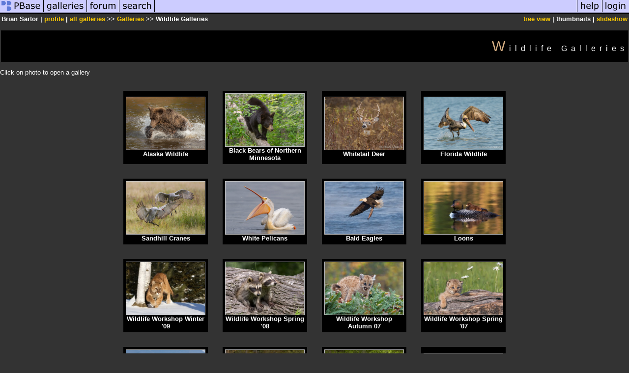

--- FILE ---
content_type: text/html; charset=ISO-8859-1
request_url: https://pbase.com/sartobr/wildlife
body_size: 3931
content:
<html lang="en-US"><head>
<title>Wildlife Galleries Photo Gallery by Brian Sartor at pbase.com</title>
<link rel="stylesheet" type="text/css" href="https://ap1.pbase.com/styles/gallery2.v4.css">
<link rel="stylesheet" type="text/css" href="https://css.pbase.com/styles/16269.css">
<meta property="og:site_name" content="PBase"/>
<meta property="og:title" content="Wildlife Galleries by Brian Sartor"/>
<meta property="og:type" content="gallery"/>
<meta property="og:image" content="https://a4.pbase.com/g2/30/358830/3/143881131.DJc4rtqi.jpg"/>
<meta property="og:url" content="https://pbase.com/sartobr/wildlife"/>
<meta property="fb:admins" content="1056217662"/>
<meta property="fb:page_id" content="204057099643592"/>
<meta name="pinterest" content="nopin" />
<base href="https://pbase.com">
<script language="JavaScript" type="text/javascript" src="https://ap1.pbase.com/js/jquery-1.9.1.min.js"></script>
<script language="JavaScript" type="text/javascript" src="https://ap1.pbase.com/js/jquery.mobile.custom.min.js"></script>
<script language="JavaScript" type="text/javascript" src="https://ap1.pbase.com/js/ajaxRequestObject.js"></script>
<script language="JavaScript" type="text/javascript" src="https://ap1.pbase.com/js/ajaxVote.v2.js"></script>
<script language="JavaScript" type="text/javascript" src="https://ap1.pbase.com/js/common.js"></script>
<script language="JavaScript" type="text/javascript" src="https://ap1.pbase.com/js/paging.v8.js"></script>
<script language="JavaScript" type="text/javascript" src="https://ap1.pbase.com/js/comments.v4.js"></script>
</head><body>
<TABLE border=0 cellspacing=0 cellpadding=0 width="100%"><tr>
<td><A HREF="https://pbase.com" target="_top" title="pbase photos"><IMG src="https://ap1.pbase.com/site/m/1/m_pbase.gif" border=0 alt="photo sharing and upload"></A></td>
<td><A HREF="https://pbase.com/galleries" target="_top" title="recent picture uploads"><IMG src="https://ap1.pbase.com/site/m/1/m_g.gif" border=0 alt="picture albums"></A></td>
<td><A HREF="https://forum.pbase.com" target="_top" title="photography discussion forums"><IMG src="https://ap1.pbase.com/site/m/1/m_f.gif" border=0 alt="photo forums"></A></td>
<td><A HREF="https://pbase.com/search" target="_top" title="pbase photo search"><IMG src="https://ap1.pbase.com/site/m/1/m_s.gif" border=0 alt="search pictures"></A></td>
<td width="100%"><A HREF="https://pbase.com/galleries?view=popular" target="_top" title="popular photos"><IMG src="https://ap1.pbase.com/site/m/1/m_sp.gif" border=0 height="28" width="100%" alt="popular photos"></a></td>

<td><A HREF="https://pbase.com/help" target="_top" title="give me some help"><IMG src="https://ap1.pbase.com/site/m/1/m_h.gif" border=0 alt="photography help"></A></td>
<td><A HREF="https://pbase.com/login" target="_top" title="login to pbase"><IMG src="https://ap1.pbase.com/site/m/1/m_l.gif" border=0 alt="login"></A></td>
</tr></table>
<!-- END menu bar -->

<table border=0 width="100%">
<tr>
<td align=left >
<b>
Brian Sartor
 | 
<a HREF="/sartobr/profile" title="goto sartobr's home page">profile</a>
 | 
<span class="treepath">
<A HREF="/sartobr/root" title="view all of sartobr's galleries">all galleries</A> >> <a href="/sartobr/root"> Galleries</a> >> 
Wildlife Galleries
</span>
</b>
</td>
<td  align=right nowrap valign=top>
<b>
<a href="/sartobr/wildlife&amp;view=tree" rel="nofollow">tree view</a>
 | thumbnails | <a href="/sartobr/wildlife&view=slideshow" rel="nofollow">slideshow</a>
</b>
</td>
</tr>
</table>
<DIV id="page-1">
<h2>Wildlife Galleries</h2><DIV class="galleryheader">
<!-- BEGIN user desc -->
Click on photo to open a gallery
<!-- END user desc -->
</DIV>
<DIV class="thumbnails">

<CENTER>
<TABLE border=0 cellpadding=75 width="50%" cellspacing=30>
<TR valign=middle>
<TD class="thumbnail" align=center>
  <A HREF="https://pbase.com/sartobr/alaska" class="thumbnail"><IMG class=thumbnail src="https://a4.pbase.com/g9/30/358830/3/152295882.N0omMNL3.jpg" WIDTH=160 HEIGHT=107 border=0 alt="Alaska Wildlife"  loading="lazy" ></A>
  <br><b>Alaska Wildlife</b>
</td>

<TD class="thumbnail" align=center>
  <A HREF="https://pbase.com/sartobr/black_bears" class="thumbnail"><IMG class=thumbnail src="https://a4.pbase.com/g2/30/358830/3/143881131.DJc4rtqi.jpg" WIDTH=160 HEIGHT=107 border=0 alt="Black Bears of Northern Minnesota"  loading="lazy" ></A>
  <br><b>Black Bears of Northern Minnesota</b>
</td>

<TD class="thumbnail" align=center>
  <A HREF="https://pbase.com/sartobr/deer" class="thumbnail"><IMG class=thumbnail src="https://a4.pbase.com/g2/30/358830/3/147077464.OlKeiVnL.jpg" WIDTH=160 HEIGHT=107 border=0 alt="Whitetail Deer"  loading="lazy" ></A>
  <br><b>Whitetail Deer</b>
</td>

<TD class="thumbnail" align=center>
  <A HREF="https://pbase.com/sartobr/florida_wildlife" class="thumbnail"><IMG class=thumbnail src="https://a4.pbase.com/g9/30/358830/3/155559103.cJofaK4n.jpg" WIDTH=160 HEIGHT=107 border=0 alt="Florida Wildlife"  loading="lazy" ></A>
  <br><b>Florida Wildlife</b>
</td>

</TR><TR>
<TD class="thumbnail" align=center>
  <A HREF="https://pbase.com/sartobr/sandhill" class="thumbnail"><IMG class=thumbnail src="https://a4.pbase.com/g1/30/358830/3/119341998.LtGsUC92.jpg" WIDTH=160 HEIGHT=107 border=0 alt="Sandhill Cranes"  loading="lazy" ></A>
  <br><b>Sandhill Cranes</b>
</td>

<TD class="thumbnail" align=center>
  <A HREF="https://pbase.com/sartobr/pelicans" class="thumbnail"><IMG class=thumbnail src="https://a4.pbase.com/g1/30/358830/3/126550361.22zHVqQF.jpg" WIDTH=160 HEIGHT=107 border=0 alt="White Pelicans"  loading="lazy" ></A>
  <br><b>White Pelicans</b>
</td>

<TD class="thumbnail" align=center>
  <A HREF="https://pbase.com/sartobr/eagles" class="thumbnail"><IMG class=thumbnail src="https://a4.pbase.com/g4/30/358830/3/93849695.UmxTNP3H.jpg" WIDTH=160 HEIGHT=107 border=0 alt="Bald Eagles"  loading="lazy" ></A>
  <br><b>Bald Eagles</b>
</td>

<TD class="thumbnail" align=center>
  <A HREF="https://pbase.com/sartobr/loon" class="thumbnail"><IMG class=thumbnail src="https://a4.pbase.com/g1/30/358830/3/113837469.1XfYymBm.jpg" WIDTH=160 HEIGHT=107 border=0 alt="Loons"  loading="lazy" ></A>
  <br><b>Loons</b>
</td>

</TR><TR>
<TD class="thumbnail" align=center>
  <A HREF="https://pbase.com/sartobr/wildlifewkshpwinter09" class="thumbnail"><IMG class=thumbnail src="https://a4.pbase.com/g4/30/358830/3/109785361.CPpW6DpS.jpg" WIDTH=160 HEIGHT=107 border=0 alt="Wildlife Workshop Winter '09"  loading="lazy" ></A>
  <br><b>Wildlife Workshop Winter '09</b>
</td>

<TD class="thumbnail" align=center>
  <A HREF="https://pbase.com/sartobr/wildlife_wkshp_spring08" class="thumbnail"><IMG class=thumbnail src="https://a4.pbase.com/g5/30/358830/3/99200818.Tnt2fLy5.jpg" WIDTH=160 HEIGHT=107 border=0 alt="Wildlife Workshop Spring '08"  loading="lazy" ></A>
  <br><b>Wildlife Workshop Spring '08</b>
</td>

<TD class="thumbnail" align=center>
  <A HREF="https://pbase.com/sartobr/wildlife_workshop_fall07" class="thumbnail"><IMG class=thumbnail src="https://a4.pbase.com/g1/30/358830/3/108388269.V2vZssh3.jpg" WIDTH=160 HEIGHT=107 border=0 alt="Wildlife Workshop Autumn 07"  loading="lazy" ></A>
  <br><b>Wildlife Workshop Autumn 07</b>
</td>

<TD class="thumbnail" align=center>
  <A HREF="https://pbase.com/sartobr/wildlife_wkkshp06" class="thumbnail"><IMG class=thumbnail src="https://a4.pbase.com/g1/30/358830/3/80368067.4YWin3EA.jpg" WIDTH=160 HEIGHT=107 border=0 alt=" Wildlife Workshop Spring '07"  loading="lazy" ></A>
  <br><b> Wildlife Workshop Spring '07</b>
</td>

</TR><TR>
<TD class="thumbnail" align=center>
  <A HREF="https://pbase.com/sartobr/arctic" class="thumbnail"><IMG class=thumbnail src="https://a4.pbase.com/g6/30/358830/3/75181009.30YKV48s.jpg" WIDTH=160 HEIGHT=107 border=0 alt=" Wildlife Workshop '07 Winter Predators"  loading="lazy" ></A>
  <br><b> Wildlife Workshop '07 Winter Predators</b>
</td>

<TD class="thumbnail" align=center>
  <A HREF="https://pbase.com/sartobr/wildlife_fall" class="thumbnail"><IMG class=thumbnail src="https://a4.pbase.com/g1/30/358830/3/67979233.vHeFlogg.jpg" WIDTH=160 HEIGHT=107 border=0 alt="Wildlife Workshop                             Autumn '06"  loading="lazy" ></A>
  <br><b>Wildlife Workshop                             Autumn '06</b>
</td>

<TD class="thumbnail" align=center>
  <A HREF="https://pbase.com/sartobr/wildlifeconnection" class="thumbnail"><IMG class=thumbnail src="https://a4.pbase.com/g4/30/358830/3/61757626.Mr6qC0ja.jpg" WIDTH=160 HEIGHT=107 border=0 alt="Wildlife Workshop Spring '06"  loading="lazy" ></A>
  <br><b>Wildlife Workshop Spring '06</b>
</td>

<TD class="thumbnail" align=center>
  <A HREF="https://pbase.com/sartobr/osprey" class="thumbnail"><IMG class=thumbnail src="https://a4.pbase.com/g4/30/358830/3/133840333.39vq7Vrb.jpg" WIDTH=160 HEIGHT=107 border=0 alt="Osprey"  loading="lazy" ></A>
  <br><b>Osprey</b>
</td>

</TR><TR>
<TD class="thumbnail" align=center>
  <A HREF="https://pbase.com/sartobr/hawks" class="thumbnail"><IMG class=thumbnail src="https://a4.pbase.com/g9/30/358830/3/154016044.dZUCS3fV.jpg" WIDTH=160 HEIGHT=107 border=0 alt="Hawks and Owls"  loading="lazy" ></A>
  <br><b>Hawks and Owls</b>
</td>

<TD class="thumbnail" align=center>
  <A HREF="https://pbase.com/sartobr/egrets___herons" class="thumbnail"><IMG class=thumbnail src="https://a4.pbase.com/g6/30/358830/3/78948958.48pKebBs.jpg" WIDTH=160 HEIGHT=107 border=0 alt="Egrets & Herons"  loading="lazy" ></A>
  <br><b>Egrets & Herons</b>
</td>

<TD class="thumbnail" align=center>
  <A HREF="https://pbase.com/sartobr/trumpeter_swans" class="thumbnail"><IMG class=thumbnail src="https://a4.pbase.com/g1/30/358830/3/92689472.kRcijWoQ.jpg" WIDTH=160 HEIGHT=107 border=0 alt="Trumpeter Swans"  loading="lazy" ></A>
  <br><b>Trumpeter Swans</b>
</td>

<TD class="thumbnail" align=center>
  <A HREF="https://pbase.com/sartobr/waterfowl" class="thumbnail"><IMG class=thumbnail src="https://a4.pbase.com/g9/30/358830/3/150082096.Imo5RJBL.jpg" WIDTH=160 HEIGHT=107 border=0 alt="Minnesota Waterfowl"  loading="lazy" ></A>
  <br><b>Minnesota Waterfowl</b>
</td>

</TR><TR>
<TD class="thumbnail" align=center>
  <A HREF="https://pbase.com/sartobr/brownpelicans" class="thumbnail"><IMG class=thumbnail src="https://a4.pbase.com/g3/30/358830/3/87765635.SJb6FE6c.jpg" WIDTH=160 HEIGHT=107 border=0 alt="Brown Pelicans"  loading="lazy" ></A>
  <br><b>Brown Pelicans</b>
</td>

<TD class="thumbnail" align=center>
  <A HREF="https://pbase.com/sartobr/swans" class="thumbnail"><IMG class=thumbnail src="https://a4.pbase.com/g3/30/358830/3/89115180.pfwe4M6I.jpg" WIDTH=160 HEIGHT=107 border=0 alt="Tundra Swans"  loading="lazy" ></A>
  <br><b>Tundra Swans</b>
</td>

<TD class="thumbnail" align=center>
  <A HREF="https://pbase.com/sartobr/birds" class="thumbnail"><IMG class=thumbnail src="https://a4.pbase.com/g9/30/358830/3/150376784.1b1cBixA.jpg" WIDTH=160 HEIGHT=107 border=0 alt="Smaller Birds"  loading="lazy" ></A>
  <br><b>Smaller Birds</b>
</td>

<TD class="thumbnail" align=center>
  <A HREF="https://pbase.com/sartobr/hummingbirds" class="thumbnail"><IMG class=thumbnail src="https://a4.pbase.com/g6/30/358830/3/83935988.eUPk0coo.jpg" WIDTH=160 HEIGHT=107 border=0 alt="Hummers"  loading="lazy" ></A>
  <br><b>Hummers</b>
</td>

</TR><TR>
<TD class="thumbnail" align=center>
  <A HREF="https://pbase.com/sartobr/bugs" class="thumbnail"><IMG class=thumbnail src="https://a4.pbase.com/g6/30/358830/3/83913327.UO9HZbUk.jpg" WIDTH=160 HEIGHT=106 border=0 alt="Bugs"  loading="lazy" ></A>
  <br><b>Bugs</b>
</td>

<TD class="thumbnail" align=center>
  <A HREF="https://pbase.com/sartobr/other_critters" class="thumbnail"><IMG class=thumbnail src="https://a4.pbase.com/g4/30/358830/3/142404620.NCiM50bD.jpg" WIDTH=160 HEIGHT=107 border=0 alt="Other Critters"  loading="lazy" ></A>
  <br><b>Other Critters</b>
</td>

</TR></TABLE>
</CENTER>

</DIV>
<DIV class="gallery_comments">
<!-- BEGIN vote comment section -->
<br>
<table border=0 cellspacing = 0 cellpadding=2 width="95%" align=center >
<tr>
<td colspan=2>
<a href="/sartobr/wildlife&gcmd=add_comment" rel="nofollow" id="leave_comment">comment</a>
 | <span id="socialSharing">
  
  <a id="share" href="#" url="https://pbase.com/sartobr/wildlife" rel="nofollow">share</a>
  <span id="socialSharingButtons" switch="off" style="display: none;"></span>
</span>
</td>
</tr>
</table>
<!-- END vote comment section -->

<div id="commententry" style="display:none;">
  <FORM name="add_comment" action="/sartobr/wildlife" method="POST" enctype="application/x-www-form-urlencoded">
  <table border=0 cellpadding=0 cellspacing=0>
    <tr><td colspan=2>Type your message and click Add Comment</td></tr>
    <tr>
    <td colspan=2 class="message_body">
      <textarea  name="message" rows="6" cols="90"></textarea>
    </td>
    </tr>
    <tr><td colspan=2><span class="small">
It is best to <a href="/login">login</a> or <a href="/register">register</a> first but you may post as a guest.<br>
Enter an optional name and contact email address.
    <span style="display:none;">Name <input type="text" name="comtitle" size=12 maxlength=24></span>
    </td></tr>
    <tr><td colspan=2>
Name <input type="text" name="guest_name" size=24 maxlength=32>
 Email <input type="text" name="guest_email" size=32 maxlength=64>
    </td></tr>
    <tr><td>
      <input type="submit" name="submit" value="Add Comment">
      <a href="/help/comments">help</a>
    </td>
    <td nowrap align="right">
      <input type="checkbox" name="private_flag" value="Y"> <span class="small">private comment</span>
    </td>
    </tr>
  </table>

  <input type="hidden" name="code" value="3">
  <input type="hidden" name="id" value="2788453">
  <input type="hidden" name="key" value="aaz2Kq5dQ3izkNJ7E7adkOV2">
  </FORM>
</div>
<div id="commentlist">
  <div class="comment"><table class="comment" border=0 cellspacing=0 cellpadding=0 style="table-layout:fixed;"><tr class="head"><td style="width:40%; word-wrap:break-word;" class="from"><a href="/gb_eh/profile">Glen Allen</a></td><td style="word-wrap:normal;" class="commands"></td><td align="right" style="width:20%; word-wrap:normal;" class="date">09-Mar-2009 00:08</td></tr><tr class="body"><td colspan="3" style="display:table-cell;" class="message_body">A terrific collection or wildlife images.. Top Shelf!! </td></tr></table></div>
  <div class="comment"><table class="comment" border=0 cellspacing=0 cellpadding=0 style="table-layout:fixed;"><tr class="head"><td style="width:40%; word-wrap:break-word;" class="from"><a href="/judemh/profile">Jude Haase</a></td><td style="word-wrap:normal;" class="commands"></td><td align="right" style="width:20%; word-wrap:normal;" class="date">18-Jun-2008 02:04</td></tr><tr class="body"><td colspan="3" style="display:table-cell;" class="message_body">Awesome work Brian!! Keep it up!</td></tr></table></div>
  <div class="comment"><table class="comment" border=0 cellspacing=0 cellpadding=0 style="table-layout:fixed;"><tr class="head"><td style="width:40%; word-wrap:break-word;" class="from"><a href="/shpirery/profile">yoram shpirer</a></td><td style="word-wrap:normal;" class="commands"></td><td align="right" style="width:20%; word-wrap:normal;" class="date">06-Mar-2007 22:09</td></tr><tr class="body"><td colspan="3" style="display:table-cell;" class="message_body">Beautiful gallery....I love every shot which is well captured. V</td></tr></table></div>
  <div class="comment"><table class="comment" border=0 cellspacing=0 cellpadding=0 style="table-layout:fixed;"><tr class="head"><td style="width:40%; word-wrap:break-word;" class="from"><a href="/tonbenrob/profile">Ton, Ben & Rob Nagtegaal</a></td><td style="word-wrap:normal;" class="commands"></td><td align="right" style="width:20%; word-wrap:normal;" class="date">05-Oct-2006 08:25</td></tr><tr class="body"><td colspan="3" style="display:table-cell;" class="message_body">Excellent gallery.<br> Ton</td></tr></table></div>
  <div class="comment"><table class="comment" border=0 cellspacing=0 cellpadding=0 style="table-layout:fixed;"><tr class="head"><td style="width:40%; word-wrap:break-word;" class="from">Guest
      </td><td style="word-wrap:normal;" class="commands"></td><td align="right" style="width:20%; word-wrap:normal;" class="date">12-Aug-2006 16:33</td></tr><tr class="body"><td colspan="3" style="display:table-cell;" class="message_body">Beautiful galleries, it's a pleasure browsing your wildlife photos!</td></tr></table></div>
  <div class="comment"><table class="comment" border=0 cellspacing=0 cellpadding=0 style="table-layout:fixed;"><tr class="head"><td style="width:40%; word-wrap:break-word;" class="from">Guest
      </td><td style="word-wrap:normal;" class="commands"></td><td align="right" style="width:20%; word-wrap:normal;" class="date">10-Jun-2006 13:46</td></tr><tr class="body"><td colspan="3" style="display:table-cell;" class="message_body">Excellent collection of wildlife images, I really enjoyed them!</td></tr></table></div>
  <div class="comment"><table class="comment" border=0 cellspacing=0 cellpadding=0 style="table-layout:fixed;"><tr class="head"><td style="width:40%; word-wrap:break-word;" class="from">Guest
      </td><td style="word-wrap:normal;" class="commands"></td><td align="right" style="width:20%; word-wrap:normal;" class="date">06-Apr-2006 14:27</td></tr><tr class="body"><td colspan="3" style="display:table-cell;" class="message_body">Really nice gallery.  Plenty to look at.  I'll come back when I have a little more time.  Soon</td></tr></table></div>
  <div class="comment"><table class="comment" border=0 cellspacing=0 cellpadding=0 style="table-layout:fixed;"><tr class="head"><td style="width:40%; word-wrap:break-word;" class="from"><a href="/lyle/profile">Ly Le</a></td><td style="word-wrap:normal;" class="commands"></td><td align="right" style="width:20%; word-wrap:normal;" class="date">04-Apr-2006 03:23</td></tr><tr class="body"><td colspan="3" style="display:table-cell;" class="message_body">Excellent shot. Super!!</td></tr></table></div>
  <div class="comment"><table class="comment" border=0 cellspacing=0 cellpadding=0 style="table-layout:fixed;"><tr class="head"><td style="width:40%; word-wrap:break-word;" class="from">Guest
      </td><td style="word-wrap:normal;" class="commands"></td><td align="right" style="width:20%; word-wrap:normal;" class="date">14-Aug-2005 02:35</td></tr><tr class="body"><td colspan="3" style="display:table-cell;" class="message_body">Thanks for your comments in my galleries. I had originally only checked out your Osprey gallery, but I after checking back I really enjoyed all the bird galleries tremendously. <br> Cheers Wembley</td></tr></table></div>
  <div class="comment"><table class="comment" border=0 cellspacing=0 cellpadding=0 style="table-layout:fixed;"><tr class="head"><td style="width:40%; word-wrap:break-word;" class="from">Guest
      </td><td style="word-wrap:normal;" class="commands"></td><td align="right" style="width:20%; word-wrap:normal;" class="date">02-Jun-2005 23:21</td></tr><tr class="body"><td colspan="3" style="display:table-cell;" class="message_body">Very nice work! good luck</td></tr></table></div>
  <div class="comment"><table class="comment" border=0 cellspacing=0 cellpadding=0 style="table-layout:fixed;"><tr class="head"><td style="width:40%; word-wrap:break-word;" class="from">Guest
      </td><td style="word-wrap:normal;" class="commands"></td><td align="right" style="width:20%; word-wrap:normal;" class="date">05-May-2005 23:21</td></tr><tr class="body"><td colspan="3" style="display:table-cell;" class="message_body">great gallery ,pleasure to look</td></tr></table></div>
  <div class="comment"><table class="comment" border=0 cellspacing=0 cellpadding=0 style="table-layout:fixed;"><tr class="head"><td style="width:40%; word-wrap:break-word;" class="from"><a href="/distorted/profile">CDS</a></td><td style="word-wrap:normal;" class="commands"></td><td align="right" style="width:20%; word-wrap:normal;" class="date">11-Jan-2005 00:12</td></tr><tr class="body"><td colspan="3" style="display:table-cell;" class="message_body">WoW, nice work!</td></tr></table></div>
</div>
</DIV>
<DIV class="gallery_hitcounts">
<font size=small><i>click on thumbnails for full image</i></font></DIV>
</DIV>
<script src="https://www.google-analytics.com/urchin.js" type="text/javascript">
</script>
<script type="text/javascript">
        _uacct = "UA-11105348-1";
        urchinTracker();
</script>
<script src="https://ap1.pbase.com/js/social.js"></script>

</body>
</html>